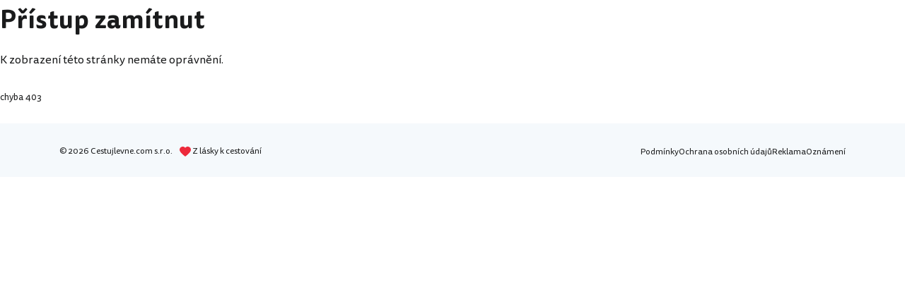

--- FILE ---
content_type: text/html; charset=utf-8
request_url: https://www.cestujlevne.com/diskuze/8-ostatni/5634-smarttrip-karty-pro-mhd-ve-washingtonu-d-c-s-nabitym-kreditem?rename=5634
body_size: 2481
content:
<!DOCTYPE html> <html lang="cs"> <head> <meta charset="utf-8"> <meta http-equiv="X-UA-Compatible" content="IE=edge"> <meta name="viewport" content="width=device-width, initial-scale=1"> <meta name="verify-admitad" content="56bb6b06a3" /> <title>Diskuze: SmartTrip karty pro MHD ve Washingtonu D.C. s nabitým kreditem</title> <meta name="description" content="Diskuze a zkušenosti k tématu: „SmartTrip karty pro MHD ve Washingtonu D.C. s nabitým kreditem“. Ptej se zkušených cestovatelů . "/> <meta property="og:title" content="Diskuze: SmartTrip karty pro MHD ve Washingtonu D.C. s nabitým kreditem" /> <meta property="og:description" content="Diskuze a zkušenosti k tématu: „SmartTrip karty pro MHD ve Washingtonu D.C. s nabitým kreditem“. Ptej se zkušených cestovatelů . " /> <meta property="og:url" content="https://www.cestujlevne.com/diskuze/8-ostatni/5634-smarttrip-karty-pro-mhd-ve-washingtonu-d-c-s-nabitym-kreditem?rename=5634" /> <meta property="og:type" content="website" /> <meta property="og:image" content="https://www.cestujlevne.com/images/bcg-header-1200x630.jpg" /> <link rel="apple-touch-icon" sizes="57x57" href="/images/favicons/apple-icon-57x57.png?v=200"> <link rel="apple-touch-icon" sizes="60x60" href="/images/favicons/apple-icon-60x60.png?v=200"> <link rel="apple-touch-icon" sizes="72x72" href="/images/favicons/apple-icon-72x72.png?v=200"> <link rel="apple-touch-icon" sizes="76x76" href="/images/favicons/apple-icon-76x76.png?v=200"> <link rel="apple-touch-icon" sizes="114x114" href="/images/favicons/apple-icon-114x114.png?v=200"> <link rel="apple-touch-icon" sizes="120x120" href="/images/favicons/apple-icon-120x120.png?v=200"> <link rel="apple-touch-icon" sizes="144x144" href="/images/favicons/apple-icon-144x144.png?v=200"> <link rel="apple-touch-icon" sizes="152x152" href="/images/favicons/apple-icon-152x152.png?v=200"> <link rel="apple-touch-icon" sizes="180x180" href="/images/favicons/apple-icon-180x180.png?v=200"> <link rel="icon" type="image/png" sizes="192x192" href="/images/favicons/android-icon-192x192.png?v=200"> <link rel="icon" type="image/png" sizes="32x32" href="/images/favicons/favicon-32x32.png?v=200"> <link rel="icon" type="image/png" sizes="96x96" href="/images/favicons/favicon-96x96.png?v=200"> <link rel="icon" type="image/png" sizes="16x16" href="/images/favicons/favicon-16x16.png?v=200"> <meta name="msapplication-TileColor" content="#ffffff"> <meta name="msapplication-TileImage" content="/images/favicons/ms-icon-144x144.png?v=200"> <meta name="theme-color" content="#ffffff"> <meta property="fb:app_id" content="175587506333655"/> <link rel="manifest" href="/manifest.json"> <link rel="shortcut icon" href="/favicon.ico?v=200"> <link rel="canonical" href="https://www.cestujlevne.com/diskuze/8-ostatni/5634-smarttrip-karty-pro-mhd-ve-washingtonu-d-c-s-nabitym-kreditem?rename=5634" /> <link rel="preload" href="https://stats.g.doubleclick.net" crossorigin="anonymous" /> <link rel="preload" href="https://c.seznam.cz" crossorigin="anonymous" /> <link rel="preload" href="https://googleads.g.doubleclick.net" crossorigin="anonymous" /> <link rel="preload" href="https://c.imedia.cz" crossorigin="anonymous" /> <link rel="preload" href="https://connect.facebook.net" crossorigin="anonymous" /> <link rel="preload" href="https://www.google-analytics.com" crossorigin="anonymous" /> <link rel="preload" href="https://www.facebook.com" crossorigin="anonymous" /> <link rel="preload" href="https://www.google.com" crossorigin="anonymous" /> <link rel="preload" href="https://www.google.cz" crossorigin="anonymous" /> <link rel="preload" href="https://cdn.onesignal.com" crossorigin="anonymous" /> <link rel="preload" href="https://www.googletagmanager.com" crossorigin="anonymous" /> <link rel="preload" href="https://www.gstatic.com" crossorigin="anonymous" /> <link rel="preload" href="http://www.googleadservices.com" crossorigin="anonymous" /> <link rel="preload" href="https://c.imedia.cz" crossorigin="anonymous" /> <link rel="preload" href="https://connect.facebook.net" crossorigin="anonymous" /> <link rel="preload" href="https://c.seznam.cz" crossorigin="anonymous" /> <link rel="preload" href="http://c.imedia.cz" crossorigin="anonymous" /> <link rel="preload" href="http://c.seznam.cz" crossorigin="anonymous" /> <link rel="preload" href="/fonts/cl.woff2" as="font" crossorigin="anonymous" /> <link rel="preload" href="/fonts/cl.woff2" as="font" crossorigin="anonymous" /> <link rel="preload" href="/fonts/cl_Bold.woff2" as="font" crossorigin="anonymous" /> <link rel="preload" href="/fonts/cl-italic.woff2" as="font" crossorigin="anonymous" /> <link rel="preload" href="/fonts/cl-bolditalic.woff2" as="font" crossorigin="anonymous" /> <link rel="preload" href="/css/front/default-ee279c8d.css" as="style"> <link href="/css/front/default-ee279c8d.css" rel="stylesheet"> <link rel="search" type="application/opensearchdescription+xml" title="Cestujlevne.com" href="/opensearch.xml"> <script>
		function loadJS(u) {
			var r = document.getElementsByTagName("script")[0],
				s = document.createElement("script");
			s.src = u;
			r.parentNode.insertBefore(s, r);
		}

		if (!window.HTMLPictureElement) {
			loadJS("https://afarkas.github.io/lazysizes/plugins/respimg/ls.respimg.min.js");
		}
	</script> <script src="/js/dist/vendors~autocompleteForm~chat~diaryForm~ticketSearch~tinyEditor-1d59245d4404c145b2da.js" defer></script> <script src="/js/dist/vendors~autocompleteForm~chat~diaryForm~ticketSearch~tinyEditor-1d59245d4404c145b2da.js" defer></script> <script src="/js/dist/vendors~autocompleteForm~chat~diaryForm~hotelFilter~ticketSearch~tinyEditor-e3302367e9f0c9a7eeb3.js" defer></script> <script src="/js/dist/vendors~autocompleteForm~chat~diaryForm~hotelFilter~ticketSearch~tinyEditor-e3302367e9f0c9a7eeb3.js" defer></script> <script src="/js/dist/tinyEditor-c75b63e8a46caaeee0e2.js" defer></script> <script src="/js/dist/autocompleteForm-38ad5974aab6e3ac7402.js" defer></script> <script src="//pagead2.googlesyndication.com/pagead/js/adsbygoogle.js"></script> </head> <body> <noscript> <iframe src="https://www.googletagmanager.com/ns.html?id=GTM-NFCRWP8" height="0" width="0" style="display:none;visibility:hidden" ></iframe> </noscript> <div id="snippet--flashes"> <ul class="flash"> </ul> </div> <div id="snippet--content" class="content"><!DOCTYPE html> <html lang="cs"> <head> <meta charset="utf-8"> <meta http-equiv="X-UA-Compatible" content="IE=edge"> <meta name="viewport" content="width=device-width, initial-scale=1"> <meta name="verify-admitad" content="56bb6b06a3" /> <title>Cestujlevne.com</title> <link rel="apple-touch-icon" sizes="57x57" href="/images/favicons/apple-icon-57x57.png?v=200"> <link rel="apple-touch-icon" sizes="60x60" href="/images/favicons/apple-icon-60x60.png?v=200"> <link rel="apple-touch-icon" sizes="72x72" href="/images/favicons/apple-icon-72x72.png?v=200"> <link rel="apple-touch-icon" sizes="76x76" href="/images/favicons/apple-icon-76x76.png?v=200"> <link rel="apple-touch-icon" sizes="114x114" href="/images/favicons/apple-icon-114x114.png?v=200"> <link rel="apple-touch-icon" sizes="120x120" href="/images/favicons/apple-icon-120x120.png?v=200"> <link rel="apple-touch-icon" sizes="144x144" href="/images/favicons/apple-icon-144x144.png?v=200"> <link rel="apple-touch-icon" sizes="152x152" href="/images/favicons/apple-icon-152x152.png?v=200"> <link rel="apple-touch-icon" sizes="180x180" href="/images/favicons/apple-icon-180x180.png?v=200"> <link rel="icon" type="image/png" sizes="192x192" href="/images/favicons/android-icon-192x192.png?v=200"> <link rel="icon" type="image/png" sizes="32x32" href="/images/favicons/favicon-32x32.png?v=200"> <link rel="icon" type="image/png" sizes="96x96" href="/images/favicons/favicon-96x96.png?v=200"> <link rel="icon" type="image/png" sizes="16x16" href="/images/favicons/favicon-16x16.png?v=200"> <meta name="msapplication-TileColor" content="#ffffff"> <meta name="msapplication-TileImage" content="/images/favicons/ms-icon-144x144.png?v=200"> <meta name="theme-color" content="#ffffff"> <meta property="fb:app_id" content="175587506333655"/> <link rel="manifest" href="/manifest.json"> <link rel="shortcut icon" href="/favicon.ico?v=200"> <link rel="canonical" href="https://www.cestujlevne.com/error/error4xx/" /> <link rel="preload" href="https://stats.g.doubleclick.net" crossorigin="anonymous" /> <link rel="preload" href="https://c.seznam.cz" crossorigin="anonymous" /> <link rel="preload" href="https://googleads.g.doubleclick.net" crossorigin="anonymous" /> <link rel="preload" href="https://c.imedia.cz" crossorigin="anonymous" /> <link rel="preload" href="https://connect.facebook.net" crossorigin="anonymous" /> <link rel="preload" href="https://www.google-analytics.com" crossorigin="anonymous" /> <link rel="preload" href="https://www.facebook.com" crossorigin="anonymous" /> <link rel="preload" href="https://www.google.com" crossorigin="anonymous" /> <link rel="preload" href="https://www.google.cz" crossorigin="anonymous" /> <link rel="preload" href="https://cdn.onesignal.com" crossorigin="anonymous" /> <link rel="preload" href="https://www.googletagmanager.com" crossorigin="anonymous" /> <link rel="preload" href="https://www.gstatic.com" crossorigin="anonymous" /> <link rel="preload" href="http://www.googleadservices.com" crossorigin="anonymous" /> <link rel="preload" href="https://c.imedia.cz" crossorigin="anonymous" /> <link rel="preload" href="https://connect.facebook.net" crossorigin="anonymous" /> <link rel="preload" href="https://c.seznam.cz" crossorigin="anonymous" /> <link rel="preload" href="http://c.imedia.cz" crossorigin="anonymous" /> <link rel="preload" href="http://c.seznam.cz" crossorigin="anonymous" /> <link rel="preload" href="/fonts/cl.woff2" as="font" crossorigin="anonymous" /> <link rel="preload" href="/fonts/cl.woff2" as="font" crossorigin="anonymous" /> <link rel="preload" href="/fonts/cl_Bold.woff2" as="font" crossorigin="anonymous" /> <link rel="preload" href="/fonts/cl-italic.woff2" as="font" crossorigin="anonymous" /> <link rel="preload" href="/fonts/cl-bolditalic.woff2" as="font" crossorigin="anonymous" /> <link rel="preload" href="/css/front/default-ee279c8d.css" as="style"> <link href="/css/front/default-ee279c8d.css" rel="stylesheet"> <link rel="search" type="application/opensearchdescription+xml" title="Cestujlevne.com" href="/opensearch.xml"> <script>
		function loadJS(u) {
			var r = document.getElementsByTagName("script")[0],
				s = document.createElement("script");
			s.src = u;
			r.parentNode.insertBefore(s, r);
		}

		if (!window.HTMLPictureElement) {
			loadJS("https://afarkas.github.io/lazysizes/plugins/respimg/ls.respimg.min.js");
		}
	</script> <script src="/js/dist/vendors~autocompleteForm~chat~diaryForm~ticketSearch~tinyEditor-1d59245d4404c145b2da.js" defer></script> <script src="/js/dist/vendors~autocompleteForm~chat~diaryForm~hotelFilter~ticketSearch~tinyEditor-e3302367e9f0c9a7eeb3.js" defer></script> <script src="/js/dist/autocompleteForm-38ad5974aab6e3ac7402.js" defer></script> <script src="//pagead2.googlesyndication.com/pagead/js/adsbygoogle.js"></script> </head> <body> <noscript> <iframe src="https://www.googletagmanager.com/ns.html?id=GTM-NFCRWP8" height="0" width="0" style="display:none;visibility:hidden" ></iframe> </noscript> <div id="snippet--flashes"> <ul class="flash"> </ul> </div> <div id="snippet--content" class="content"> <h1>Přístup zamítnut</h1> <p>K zobrazení této stránky nemáte oprávnění.</p> <p> <small>chyba 403</small> </p> </div> <footer class="footer footer--simple"> <div class="footer__round"></div> <div class="container footer__container"> <div class="footer__bottom"> <div class="footer__copy"> <span>© 2026 Cestujlevne.com s.r.o.</span> <div class="footer__motto"> <span class="footer__icon"> <svg class="icon-heart"><use xlink:href="/assets/sprite-27abb800.svg#icon-heart"></use></svg> </span> <span>Z lásky k cestování</span> </div> </div> <ul class="meta"> <li><a href="/podminky-pouzivani">Podmínky</a></li> <li><a href="/zasady-ochrany-osobnich-udaju">Ochrana osobních údajů</a></li> <li><a href="/reklamni-politika">Reklama</a></li> <li><a href="/notifikace">Oznámení</a></li> </ul> </div> </div> </footer> <div class="modal"> <div class="modal-inner"> <div class="modal-content"></div> </div> </div> <script src="/js/Naja.min.js"></script> <script src="/plugins/tinymce/tinymce.min.js"></script> <script type="module" src="/js/front/main-2fa787dc.js"></script> <script src="https://nette.github.io/resources/js/3/netteForms.min.js" defer></script> <script src="https://www.google.com/recaptcha/api.js?render=explicit" defer></script> <script src="/js/invisibleRecaptcha.min.js" defer></script> <script>
	(function(w,d,s,l,i){ w[l]=w[l]||[];w[l].push({'gtm.start':
			new Date().getTime(),event:'gtm.js'});var f=d.getElementsByTagName(s)[0],
		j=d.createElement(s),dl=l!='dataLayer'?'&l='+l:'';j.async=true;j.src=
		'https://www.googletagmanager.com/gtm.js?id='+i+dl;f.parentNode.insertBefore(j,f);
	})(window,document,'script','dataLayer','GTM-NFCRWP8');
</script> <script src="/vue3-assets/main-CWjf2DG5.js" type="module"></script> </body> </html>